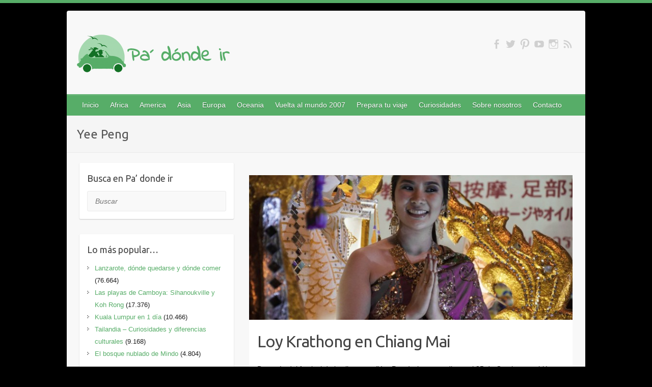

--- FILE ---
content_type: text/html; charset=UTF-8
request_url: http://www.padondeir.com/tag/yee-peng/
body_size: 16987
content:

<!DOCTYPE html>
<html dir="ltr" lang="es" prefix="og: https://ogp.me/ns#">
<head>

		<link rel="profile" href="http://gmpg.org/xfn/11" />
	<link rel="pingback" href="http://www.padondeir.com/xmlrpc.php" />
<title>Yee Peng | Pa donde ir</title>

		<!-- All in One SEO 4.9.2 - aioseo.com -->
	<meta name="robots" content="max-image-preview:large" />
	<link rel="canonical" href="http://www.padondeir.com/tag/yee-peng/" />
	<meta name="generator" content="All in One SEO (AIOSEO) 4.9.2" />
		<script type="application/ld+json" class="aioseo-schema">
			{"@context":"https:\/\/schema.org","@graph":[{"@type":"BreadcrumbList","@id":"http:\/\/www.padondeir.com\/tag\/yee-peng\/#breadcrumblist","itemListElement":[{"@type":"ListItem","@id":"http:\/\/www.padondeir.com#listItem","position":1,"name":"Inicio","item":"http:\/\/www.padondeir.com","nextItem":{"@type":"ListItem","@id":"http:\/\/www.padondeir.com\/tag\/yee-peng\/#listItem","name":"Yee Peng"}},{"@type":"ListItem","@id":"http:\/\/www.padondeir.com\/tag\/yee-peng\/#listItem","position":2,"name":"Yee Peng","previousItem":{"@type":"ListItem","@id":"http:\/\/www.padondeir.com#listItem","name":"Inicio"}}]},{"@type":"CollectionPage","@id":"http:\/\/www.padondeir.com\/tag\/yee-peng\/#collectionpage","url":"http:\/\/www.padondeir.com\/tag\/yee-peng\/","name":"Yee Peng | Pa donde ir","inLanguage":"es-ES","isPartOf":{"@id":"http:\/\/www.padondeir.com\/#website"},"breadcrumb":{"@id":"http:\/\/www.padondeir.com\/tag\/yee-peng\/#breadcrumblist"}},{"@type":"Organization","@id":"http:\/\/www.padondeir.com\/#organization","name":"Pa donde ir","description":"Disfrutar viajando","url":"http:\/\/www.padondeir.com\/"},{"@type":"WebSite","@id":"http:\/\/www.padondeir.com\/#website","url":"http:\/\/www.padondeir.com\/","name":"Pa donde ir","description":"Disfrutar viajando","inLanguage":"es-ES","publisher":{"@id":"http:\/\/www.padondeir.com\/#organization"}}]}
		</script>
		<!-- All in One SEO -->

<link rel='dns-prefetch' href='//www.padondeir.com' />
<link rel='dns-prefetch' href='//fonts.googleapis.com' />
<link rel="alternate" type="application/rss+xml" title="Pa donde ir &raquo; Feed" href="http://www.padondeir.com/feed/" />
<link rel="alternate" type="application/rss+xml" title="Pa donde ir &raquo; Feed de los comentarios" href="http://www.padondeir.com/comments/feed/" />
<link rel="alternate" type="application/rss+xml" title="Pa donde ir &raquo; Etiqueta Yee Peng del feed" href="http://www.padondeir.com/tag/yee-peng/feed/" />
<meta charset="UTF-8" />
<meta name="viewport" content="width=device-width, initial-scale=1, maximum-scale=1">
<!-- This site is powered by Shareaholic - https://shareaholic.com -->
<script type='text/javascript' data-cfasync='false'>
  //<![CDATA[
    _SHR_SETTINGS = {"endpoints":{"local_recs_url":"http:\/\/www.padondeir.com\/wp-admin\/admin-ajax.php?action=shareaholic_permalink_related","share_counts_url":"http:\/\/www.padondeir.com\/wp-admin\/admin-ajax.php?action=shareaholic_share_counts_api"}};
  //]]>
</script>
<script type='text/javascript' data-cfasync='false'
        src='//apps.shareaholic.com/assets/pub/shareaholic.js'
        data-shr-siteid='25f5e0bb71c3ecdb23414b5563f4fbfc' async='async' >
</script>

<!-- Shareaholic Content Tags -->
<meta name='shareaholic:site_name' content='Pa donde ir' />
<meta name='shareaholic:language' content='es' />
<meta name='shareaholic:article_visibility' content='private' />
<meta name='shareaholic:site_id' content='25f5e0bb71c3ecdb23414b5563f4fbfc' />
<meta name='shareaholic:wp_version' content='8.6.1' />

<!-- Shareaholic Content Tags End -->
<style id='wp-img-auto-sizes-contain-inline-css' type='text/css'>
img:is([sizes=auto i],[sizes^="auto," i]){contain-intrinsic-size:3000px 1500px}
/*# sourceURL=wp-img-auto-sizes-contain-inline-css */
</style>
<style id='wp-emoji-styles-inline-css' type='text/css'>

	img.wp-smiley, img.emoji {
		display: inline !important;
		border: none !important;
		box-shadow: none !important;
		height: 1em !important;
		width: 1em !important;
		margin: 0 0.07em !important;
		vertical-align: -0.1em !important;
		background: none !important;
		padding: 0 !important;
	}
/*# sourceURL=wp-emoji-styles-inline-css */
</style>
<style id='wp-block-library-inline-css' type='text/css'>
:root{--wp-block-synced-color:#7a00df;--wp-block-synced-color--rgb:122,0,223;--wp-bound-block-color:var(--wp-block-synced-color);--wp-editor-canvas-background:#ddd;--wp-admin-theme-color:#007cba;--wp-admin-theme-color--rgb:0,124,186;--wp-admin-theme-color-darker-10:#006ba1;--wp-admin-theme-color-darker-10--rgb:0,107,160.5;--wp-admin-theme-color-darker-20:#005a87;--wp-admin-theme-color-darker-20--rgb:0,90,135;--wp-admin-border-width-focus:2px}@media (min-resolution:192dpi){:root{--wp-admin-border-width-focus:1.5px}}.wp-element-button{cursor:pointer}:root .has-very-light-gray-background-color{background-color:#eee}:root .has-very-dark-gray-background-color{background-color:#313131}:root .has-very-light-gray-color{color:#eee}:root .has-very-dark-gray-color{color:#313131}:root .has-vivid-green-cyan-to-vivid-cyan-blue-gradient-background{background:linear-gradient(135deg,#00d084,#0693e3)}:root .has-purple-crush-gradient-background{background:linear-gradient(135deg,#34e2e4,#4721fb 50%,#ab1dfe)}:root .has-hazy-dawn-gradient-background{background:linear-gradient(135deg,#faaca8,#dad0ec)}:root .has-subdued-olive-gradient-background{background:linear-gradient(135deg,#fafae1,#67a671)}:root .has-atomic-cream-gradient-background{background:linear-gradient(135deg,#fdd79a,#004a59)}:root .has-nightshade-gradient-background{background:linear-gradient(135deg,#330968,#31cdcf)}:root .has-midnight-gradient-background{background:linear-gradient(135deg,#020381,#2874fc)}:root{--wp--preset--font-size--normal:16px;--wp--preset--font-size--huge:42px}.has-regular-font-size{font-size:1em}.has-larger-font-size{font-size:2.625em}.has-normal-font-size{font-size:var(--wp--preset--font-size--normal)}.has-huge-font-size{font-size:var(--wp--preset--font-size--huge)}.has-text-align-center{text-align:center}.has-text-align-left{text-align:left}.has-text-align-right{text-align:right}.has-fit-text{white-space:nowrap!important}#end-resizable-editor-section{display:none}.aligncenter{clear:both}.items-justified-left{justify-content:flex-start}.items-justified-center{justify-content:center}.items-justified-right{justify-content:flex-end}.items-justified-space-between{justify-content:space-between}.screen-reader-text{border:0;clip-path:inset(50%);height:1px;margin:-1px;overflow:hidden;padding:0;position:absolute;width:1px;word-wrap:normal!important}.screen-reader-text:focus{background-color:#ddd;clip-path:none;color:#444;display:block;font-size:1em;height:auto;left:5px;line-height:normal;padding:15px 23px 14px;text-decoration:none;top:5px;width:auto;z-index:100000}html :where(.has-border-color){border-style:solid}html :where([style*=border-top-color]){border-top-style:solid}html :where([style*=border-right-color]){border-right-style:solid}html :where([style*=border-bottom-color]){border-bottom-style:solid}html :where([style*=border-left-color]){border-left-style:solid}html :where([style*=border-width]){border-style:solid}html :where([style*=border-top-width]){border-top-style:solid}html :where([style*=border-right-width]){border-right-style:solid}html :where([style*=border-bottom-width]){border-bottom-style:solid}html :where([style*=border-left-width]){border-left-style:solid}html :where(img[class*=wp-image-]){height:auto;max-width:100%}:where(figure){margin:0 0 1em}html :where(.is-position-sticky){--wp-admin--admin-bar--position-offset:var(--wp-admin--admin-bar--height,0px)}@media screen and (max-width:600px){html :where(.is-position-sticky){--wp-admin--admin-bar--position-offset:0px}}

/*# sourceURL=wp-block-library-inline-css */
</style><style id='global-styles-inline-css' type='text/css'>
:root{--wp--preset--aspect-ratio--square: 1;--wp--preset--aspect-ratio--4-3: 4/3;--wp--preset--aspect-ratio--3-4: 3/4;--wp--preset--aspect-ratio--3-2: 3/2;--wp--preset--aspect-ratio--2-3: 2/3;--wp--preset--aspect-ratio--16-9: 16/9;--wp--preset--aspect-ratio--9-16: 9/16;--wp--preset--color--black: #000000;--wp--preset--color--cyan-bluish-gray: #abb8c3;--wp--preset--color--white: #ffffff;--wp--preset--color--pale-pink: #f78da7;--wp--preset--color--vivid-red: #cf2e2e;--wp--preset--color--luminous-vivid-orange: #ff6900;--wp--preset--color--luminous-vivid-amber: #fcb900;--wp--preset--color--light-green-cyan: #7bdcb5;--wp--preset--color--vivid-green-cyan: #00d084;--wp--preset--color--pale-cyan-blue: #8ed1fc;--wp--preset--color--vivid-cyan-blue: #0693e3;--wp--preset--color--vivid-purple: #9b51e0;--wp--preset--gradient--vivid-cyan-blue-to-vivid-purple: linear-gradient(135deg,rgb(6,147,227) 0%,rgb(155,81,224) 100%);--wp--preset--gradient--light-green-cyan-to-vivid-green-cyan: linear-gradient(135deg,rgb(122,220,180) 0%,rgb(0,208,130) 100%);--wp--preset--gradient--luminous-vivid-amber-to-luminous-vivid-orange: linear-gradient(135deg,rgb(252,185,0) 0%,rgb(255,105,0) 100%);--wp--preset--gradient--luminous-vivid-orange-to-vivid-red: linear-gradient(135deg,rgb(255,105,0) 0%,rgb(207,46,46) 100%);--wp--preset--gradient--very-light-gray-to-cyan-bluish-gray: linear-gradient(135deg,rgb(238,238,238) 0%,rgb(169,184,195) 100%);--wp--preset--gradient--cool-to-warm-spectrum: linear-gradient(135deg,rgb(74,234,220) 0%,rgb(151,120,209) 20%,rgb(207,42,186) 40%,rgb(238,44,130) 60%,rgb(251,105,98) 80%,rgb(254,248,76) 100%);--wp--preset--gradient--blush-light-purple: linear-gradient(135deg,rgb(255,206,236) 0%,rgb(152,150,240) 100%);--wp--preset--gradient--blush-bordeaux: linear-gradient(135deg,rgb(254,205,165) 0%,rgb(254,45,45) 50%,rgb(107,0,62) 100%);--wp--preset--gradient--luminous-dusk: linear-gradient(135deg,rgb(255,203,112) 0%,rgb(199,81,192) 50%,rgb(65,88,208) 100%);--wp--preset--gradient--pale-ocean: linear-gradient(135deg,rgb(255,245,203) 0%,rgb(182,227,212) 50%,rgb(51,167,181) 100%);--wp--preset--gradient--electric-grass: linear-gradient(135deg,rgb(202,248,128) 0%,rgb(113,206,126) 100%);--wp--preset--gradient--midnight: linear-gradient(135deg,rgb(2,3,129) 0%,rgb(40,116,252) 100%);--wp--preset--font-size--small: 13px;--wp--preset--font-size--medium: 20px;--wp--preset--font-size--large: 36px;--wp--preset--font-size--x-large: 42px;--wp--preset--spacing--20: 0.44rem;--wp--preset--spacing--30: 0.67rem;--wp--preset--spacing--40: 1rem;--wp--preset--spacing--50: 1.5rem;--wp--preset--spacing--60: 2.25rem;--wp--preset--spacing--70: 3.38rem;--wp--preset--spacing--80: 5.06rem;--wp--preset--shadow--natural: 6px 6px 9px rgba(0, 0, 0, 0.2);--wp--preset--shadow--deep: 12px 12px 50px rgba(0, 0, 0, 0.4);--wp--preset--shadow--sharp: 6px 6px 0px rgba(0, 0, 0, 0.2);--wp--preset--shadow--outlined: 6px 6px 0px -3px rgb(255, 255, 255), 6px 6px rgb(0, 0, 0);--wp--preset--shadow--crisp: 6px 6px 0px rgb(0, 0, 0);}:where(.is-layout-flex){gap: 0.5em;}:where(.is-layout-grid){gap: 0.5em;}body .is-layout-flex{display: flex;}.is-layout-flex{flex-wrap: wrap;align-items: center;}.is-layout-flex > :is(*, div){margin: 0;}body .is-layout-grid{display: grid;}.is-layout-grid > :is(*, div){margin: 0;}:where(.wp-block-columns.is-layout-flex){gap: 2em;}:where(.wp-block-columns.is-layout-grid){gap: 2em;}:where(.wp-block-post-template.is-layout-flex){gap: 1.25em;}:where(.wp-block-post-template.is-layout-grid){gap: 1.25em;}.has-black-color{color: var(--wp--preset--color--black) !important;}.has-cyan-bluish-gray-color{color: var(--wp--preset--color--cyan-bluish-gray) !important;}.has-white-color{color: var(--wp--preset--color--white) !important;}.has-pale-pink-color{color: var(--wp--preset--color--pale-pink) !important;}.has-vivid-red-color{color: var(--wp--preset--color--vivid-red) !important;}.has-luminous-vivid-orange-color{color: var(--wp--preset--color--luminous-vivid-orange) !important;}.has-luminous-vivid-amber-color{color: var(--wp--preset--color--luminous-vivid-amber) !important;}.has-light-green-cyan-color{color: var(--wp--preset--color--light-green-cyan) !important;}.has-vivid-green-cyan-color{color: var(--wp--preset--color--vivid-green-cyan) !important;}.has-pale-cyan-blue-color{color: var(--wp--preset--color--pale-cyan-blue) !important;}.has-vivid-cyan-blue-color{color: var(--wp--preset--color--vivid-cyan-blue) !important;}.has-vivid-purple-color{color: var(--wp--preset--color--vivid-purple) !important;}.has-black-background-color{background-color: var(--wp--preset--color--black) !important;}.has-cyan-bluish-gray-background-color{background-color: var(--wp--preset--color--cyan-bluish-gray) !important;}.has-white-background-color{background-color: var(--wp--preset--color--white) !important;}.has-pale-pink-background-color{background-color: var(--wp--preset--color--pale-pink) !important;}.has-vivid-red-background-color{background-color: var(--wp--preset--color--vivid-red) !important;}.has-luminous-vivid-orange-background-color{background-color: var(--wp--preset--color--luminous-vivid-orange) !important;}.has-luminous-vivid-amber-background-color{background-color: var(--wp--preset--color--luminous-vivid-amber) !important;}.has-light-green-cyan-background-color{background-color: var(--wp--preset--color--light-green-cyan) !important;}.has-vivid-green-cyan-background-color{background-color: var(--wp--preset--color--vivid-green-cyan) !important;}.has-pale-cyan-blue-background-color{background-color: var(--wp--preset--color--pale-cyan-blue) !important;}.has-vivid-cyan-blue-background-color{background-color: var(--wp--preset--color--vivid-cyan-blue) !important;}.has-vivid-purple-background-color{background-color: var(--wp--preset--color--vivid-purple) !important;}.has-black-border-color{border-color: var(--wp--preset--color--black) !important;}.has-cyan-bluish-gray-border-color{border-color: var(--wp--preset--color--cyan-bluish-gray) !important;}.has-white-border-color{border-color: var(--wp--preset--color--white) !important;}.has-pale-pink-border-color{border-color: var(--wp--preset--color--pale-pink) !important;}.has-vivid-red-border-color{border-color: var(--wp--preset--color--vivid-red) !important;}.has-luminous-vivid-orange-border-color{border-color: var(--wp--preset--color--luminous-vivid-orange) !important;}.has-luminous-vivid-amber-border-color{border-color: var(--wp--preset--color--luminous-vivid-amber) !important;}.has-light-green-cyan-border-color{border-color: var(--wp--preset--color--light-green-cyan) !important;}.has-vivid-green-cyan-border-color{border-color: var(--wp--preset--color--vivid-green-cyan) !important;}.has-pale-cyan-blue-border-color{border-color: var(--wp--preset--color--pale-cyan-blue) !important;}.has-vivid-cyan-blue-border-color{border-color: var(--wp--preset--color--vivid-cyan-blue) !important;}.has-vivid-purple-border-color{border-color: var(--wp--preset--color--vivid-purple) !important;}.has-vivid-cyan-blue-to-vivid-purple-gradient-background{background: var(--wp--preset--gradient--vivid-cyan-blue-to-vivid-purple) !important;}.has-light-green-cyan-to-vivid-green-cyan-gradient-background{background: var(--wp--preset--gradient--light-green-cyan-to-vivid-green-cyan) !important;}.has-luminous-vivid-amber-to-luminous-vivid-orange-gradient-background{background: var(--wp--preset--gradient--luminous-vivid-amber-to-luminous-vivid-orange) !important;}.has-luminous-vivid-orange-to-vivid-red-gradient-background{background: var(--wp--preset--gradient--luminous-vivid-orange-to-vivid-red) !important;}.has-very-light-gray-to-cyan-bluish-gray-gradient-background{background: var(--wp--preset--gradient--very-light-gray-to-cyan-bluish-gray) !important;}.has-cool-to-warm-spectrum-gradient-background{background: var(--wp--preset--gradient--cool-to-warm-spectrum) !important;}.has-blush-light-purple-gradient-background{background: var(--wp--preset--gradient--blush-light-purple) !important;}.has-blush-bordeaux-gradient-background{background: var(--wp--preset--gradient--blush-bordeaux) !important;}.has-luminous-dusk-gradient-background{background: var(--wp--preset--gradient--luminous-dusk) !important;}.has-pale-ocean-gradient-background{background: var(--wp--preset--gradient--pale-ocean) !important;}.has-electric-grass-gradient-background{background: var(--wp--preset--gradient--electric-grass) !important;}.has-midnight-gradient-background{background: var(--wp--preset--gradient--midnight) !important;}.has-small-font-size{font-size: var(--wp--preset--font-size--small) !important;}.has-medium-font-size{font-size: var(--wp--preset--font-size--medium) !important;}.has-large-font-size{font-size: var(--wp--preset--font-size--large) !important;}.has-x-large-font-size{font-size: var(--wp--preset--font-size--x-large) !important;}
/*# sourceURL=global-styles-inline-css */
</style>

<style id='classic-theme-styles-inline-css' type='text/css'>
/*! This file is auto-generated */
.wp-block-button__link{color:#fff;background-color:#32373c;border-radius:9999px;box-shadow:none;text-decoration:none;padding:calc(.667em + 2px) calc(1.333em + 2px);font-size:1.125em}.wp-block-file__button{background:#32373c;color:#fff;text-decoration:none}
/*# sourceURL=/wp-includes/css/classic-themes.min.css */
</style>
<link rel='stylesheet' id='SFSImainCss-css' href='http://www.padondeir.com/wp-content/plugins/ultimate-social-media-icons/css/sfsi-style.css?ver=2.9.6' type='text/css' media='all' />
<link rel='stylesheet' id='travelify_style-css' href='http://www.padondeir.com/wp-content/themes/travelify/style.css?ver=6.9' type='text/css' media='all' />
<link rel='stylesheet' id='travelify_google_font_ubuntu-css' href='//fonts.googleapis.com/css?family=Ubuntu&#038;ver=6.9' type='text/css' media='all' />
<link rel='stylesheet' id='wp-color-picker-css' href='http://www.padondeir.com/wp-admin/css/color-picker.min.css?ver=6.9' type='text/css' media='all' />
<link rel='stylesheet' id='bos-searchbox-css' href='http://www.padondeir.com/wp-content/plugins/bookingcom-official-searchbox/assets/css/bos_searchbox.css?ver=6.9' type='text/css' media='all' />
<link rel='stylesheet' id='jquery-ui-css' href='http://www.padondeir.com/wp-content/plugins/contact-form-builder/css/jquery-ui-1.10.3.custom.css?ver=6.9' type='text/css' media='all' />
<link rel='stylesheet' id='bos-date-range-picker-style-css' href='http://www.padondeir.com/wp-content/plugins/bookingcom-official-searchbox/assets/css/daterangepicker.css?ver=6.9' type='text/css' media='all' />
<link rel='stylesheet' id='bos-dynamic_style-css' href='http://www.padondeir.com/wp-content/plugins/bookingcom-official-searchbox/assets/css/bos_dynamic.css?ver=6.9' type='text/css' media='all' />
<script type="text/javascript" src="http://www.padondeir.com/wp-content/plugins/wp-simpleviewer/svcore/js/simpleviewer.js?ver=2.3.2.4" id="sv_script_wp_core-js"></script>
<script type="text/javascript" src="http://www.padondeir.com/wp-includes/js/jquery/jquery.min.js?ver=3.7.1" id="jquery-core-js"></script>
<script type="text/javascript" src="http://www.padondeir.com/wp-includes/js/jquery/jquery-migrate.min.js?ver=3.4.1" id="jquery-migrate-js"></script>
<script type="text/javascript" src="http://www.padondeir.com/wp-content/themes/travelify/library/js/functions.min.js?ver=6.9" id="travelify_functions-js"></script>
<link rel="https://api.w.org/" href="http://www.padondeir.com/wp-json/" /><link rel="alternate" title="JSON" type="application/json" href="http://www.padondeir.com/wp-json/wp/v2/tags/75" /><link rel="EditURI" type="application/rsd+xml" title="RSD" href="http://www.padondeir.com/xmlrpc.php?rsd" />
<meta name="generator" content="WordPress 6.9" />
<meta name="follow.[base64]" content="VB8hZzZ3sFFgBcg4kZTt"/>    <style type="text/css">
        a { color: #57ad68; }
        #site-title a { color: #57ad68; }
        #site-title a:hover, #site-title a:focus  { color: #439f55; }
        .wrapper { background: #F8F8F8; }
        .social-icons ul li a { color: #D0D0D0; }
		#main-nav a,
		#main-nav a:hover,
		#main-nav a:focus,
		#main-nav ul li.current-menu-item a,
		#main-nav ul li.current_page_ancestor a,
		#main-nav ul li.current-menu-ancestor a,
		#main-nav ul li.current_page_item a,
		#main-nav ul li:hover > a,
		#main-nav ul li:focus-within > a { color: #FFF; }
        .widget, article { background: #FFF; }
        .entry-title, .entry-title a, .entry-title a:focus, h1, h2, h3, h4, h5, h6, .widget-title  { color: #444; }
		a:focus,
		a:active,
		a:hover,
		.tags a:hover,
		.tags a:focus,
		.custom-gallery-title a,
		.widget-title a,
		#content ul a:hover,
		#content ul a:focus,
		#content ol a:hover,
		#content ol a:focus,
		.widget ul li a:hover,
		.widget ul li a:focus,
		.entry-title a:hover,
		.entry-title a:focus,
		.entry-meta a:hover,
		.entry-meta a:focus,
		#site-generator .copyright a:hover,
		#site-generator .copyright a:focus { color: #439f55; }
        #main-nav { background: #57ad68; border-color: #57ad68; }
        #main-nav ul li ul, body { border-color: #57ad68; }
		#main-nav a:hover,
		#main-nav a:focus,
		#main-nav ul li.current-menu-item a,
		#main-nav ul li.current_page_ancestor a,
		#main-nav ul li.current-menu-ancestor a,
		#main-nav ul li.current_page_item a,
		#main-nav ul li:hover > a,
		#main-nav ul li:focus-within > a,
		#main-nav li:hover > a,
		#main-nav li:focus-within > a,
		#main-nav ul ul :hover > a,
		#main-nav ul ul :focus-within > a,
		#main-nav a:focus { background: #439f55; }
		#main-nav ul li ul li a:hover,
		#main-nav ul li ul li a:focus,
		#main-nav ul li ul li:hover > a,
		#main-nav ul li ul li:focus-within > a,
		#main-nav ul li.current-menu-item ul li a:hover
		#main-nav ul li.current-menu-item ul li a:focus { color: #439f55; }
        .entry-content { color: #444; }
		input[type="reset"],
		input[type="button"],
		input[type="submit"],
		.entry-meta-bar .readmore,
		#controllers a:hover,
		#controllers a.active,
		.pagination span,
		.pagination a:hover span,
		.pagination a:focus span,
		.wp-pagenavi .current,
		.wp-pagenavi a:hover,
		.wp-pagenavi a:focus {
            background: #57ad68;
            border-color: #57ad68 !important;
        }
		::selection,
		.back-to-top:focus-within a { background: #57ad68; }
        blockquote { border-color: #57ad68; }
		#controllers a:hover,
		#controllers a.active { color: #57ad68; }
		input[type="reset"]:hover,
		input[type="reset"]:focus,
		input[type="button"]:hover,
		input[type="button"]:focus,
		input[type="submit"]:hover,
		input[type="submit"]:focus,
		input[type="reset"]:active,
		input[type="button"]:active,
		input[type="submit"]:active,
		.entry-meta-bar .readmore:hover,
		.entry-meta-bar .readmore:focus,
		.entry-meta-bar .readmore:active,
		ul.default-wp-page li a:hover,
		ul.default-wp-page li a:focus,
		ul.default-wp-page li a:active {
            background: #439f55;
            border-color: #439f55;
        }
    </style>
    <style type="text/css" id="custom-background-css">
body.custom-background { background-color: #000000; }
</style>
			<style type="text/css" id="wp-custom-css">
			/* Rayco: esto es para hacer desaparecer el nombre del post arriba y debajo de la entrada en la página principal, que queda super cutre */
.entry-meta-bar.clearfix .readmore {
visibility: visible;
}

.entry-meta-bar.clearfix .entry-meta {
visibility: visible;
}
.entry-meta-bar.clearfix {
visibility: hidden;
}
#text {
visibility: hidden;
}

article {
visibility: hidden;
}
article * {
visibility: visible;
}
header.entry-header, .entry-content, .entry-meta-bar {
background: white;
}
/* Rayco: esto me dijeron que lo pusiera para solucionar el problema con los móviles */
@media only screen and (max-width: 767px) {
.left-sidebar-template #primary,
.left-sidebar-template #content-woocommerce {
float: none;
}
}
		</style>
		
</head>

<body class="archive tag tag-yee-peng tag-75 custom-background wp-theme-travelify sfsi_actvite_theme_thin left-sidebar-template">
			<a class="skip-link screen-reader-text" href="#content">Saltar al contenido</a>

	<div class="wrapper">
				<header id="branding" >
				
	<div class="container clearfix">
		<div class="hgroup-wrap clearfix">
					<section class="hgroup-right">
						
			<div class="social-icons clearfix">
				<ul><li class="facebook"><a href="https://www.facebook.com/pages/Pa-donde-ir/685921531515306" title="Pa donde ir en Facebook" target="_blank"></a></li><li class="twitter"><a href="https://twitter.com/padondeirweb" title="Pa donde ir en Twitter" target="_blank"></a></li><li class="pinterest"><a href="http://es.pinterest.com/padondeir/" title="Pa donde ir en Pinterest" target="_blank"></a></li><li class="youtube"><a href="http://www.youtube.com/channel/UCWdeaerXygtc6qTrd7r44Aw" title="Pa donde ir en YouTube" target="_blank"></a></li><li class="instagram"><a href="http://instagram.com/padondeir" title="Pa donde ir en Instagram" target="_blank"></a></li><li class="rss"><a href="http://www.padondeir.com/feed/" title="Pa donde ir en RSS" target="_blank"></a></li>
			</ul>
			</div><!-- .social-icons -->					</section><!-- .hgroup-right -->
				<hgroup id="site-logo" class="clearfix">
												<h1 id="site-title">
								<a href="http://www.padondeir.com/" title="Pa donde ir" rel="home">
									<img src="http://www.padondeir.com/wp-content/uploads/2014/10/logo3-300x74.png" alt="Pa donde ir">
								</a>
							</h1>
						
				</hgroup><!-- #site-logo -->

		</div><!-- .hgroup-wrap -->
	</div><!-- .container -->
		<nav id="main-nav" class="clearfix">
					<div class="container clearfix"><ul class="root"><li id="menu-item-7" class="menu-item menu-item-type-custom menu-item-object-custom menu-item-home menu-item-7"><a href="http://www.padondeir.com/">Inicio</a></li>
<li id="menu-item-9" class="menu-item menu-item-type-taxonomy menu-item-object-category menu-item-has-children menu-item-9"><a href="http://www.padondeir.com/category/africa/">Africa</a>
<ul class="sub-menu">
	<li id="menu-item-220" class="menu-item menu-item-type-taxonomy menu-item-object-category menu-item-220"><a href="http://www.padondeir.com/category/africa/marruecos/">Marruecos</a></li>
	<li id="menu-item-849" class="menu-item menu-item-type-taxonomy menu-item-object-category menu-item-849"><a href="http://www.padondeir.com/category/africa/tunez/">Tunez</a></li>
</ul>
</li>
<li id="menu-item-10" class="menu-item menu-item-type-taxonomy menu-item-object-category menu-item-has-children menu-item-10"><a href="http://www.padondeir.com/category/america/">America</a>
<ul class="sub-menu">
	<li id="menu-item-643" class="menu-item menu-item-type-taxonomy menu-item-object-category menu-item-643"><a href="http://www.padondeir.com/category/america/ecuador/">Ecuador</a></li>
</ul>
</li>
<li id="menu-item-11" class="menu-item menu-item-type-taxonomy menu-item-object-category menu-item-has-children menu-item-11"><a href="http://www.padondeir.com/category/asia/">Asia</a>
<ul class="sub-menu">
	<li id="menu-item-20" class="menu-item menu-item-type-taxonomy menu-item-object-category menu-item-20"><a href="http://www.padondeir.com/category/asia/tailandia/">Tailandia</a></li>
	<li id="menu-item-18" class="menu-item menu-item-type-taxonomy menu-item-object-category menu-item-18"><a href="http://www.padondeir.com/category/asia/myanmar/">Myanmar</a></li>
	<li id="menu-item-1094" class="menu-item menu-item-type-taxonomy menu-item-object-category menu-item-1094"><a href="http://www.padondeir.com/category/asia/laos/">Laos</a></li>
	<li id="menu-item-2101" class="menu-item menu-item-type-taxonomy menu-item-object-category menu-item-2101"><a href="http://www.padondeir.com/category/asia/camboya/">Camboya</a></li>
	<li id="menu-item-1653" class="menu-item menu-item-type-taxonomy menu-item-object-category menu-item-1653"><a href="http://www.padondeir.com/category/asia/vietnam/">Vietnam</a></li>
	<li id="menu-item-2413" class="menu-item menu-item-type-taxonomy menu-item-object-category menu-item-2413"><a href="http://www.padondeir.com/category/asia/malasia/">Malasia</a></li>
	<li id="menu-item-2426" class="menu-item menu-item-type-taxonomy menu-item-object-category menu-item-2426"><a href="http://www.padondeir.com/category/asia/indonesia/">Indonesia</a></li>
</ul>
</li>
<li id="menu-item-12" class="menu-item menu-item-type-taxonomy menu-item-object-category menu-item-has-children menu-item-12"><a href="http://www.padondeir.com/category/europa/">Europa</a>
<ul class="sub-menu">
	<li id="menu-item-730" class="menu-item menu-item-type-taxonomy menu-item-object-category menu-item-730"><a href="http://www.padondeir.com/category/europa/belgica-europa/">Belgica</a></li>
	<li id="menu-item-731" class="menu-item menu-item-type-taxonomy menu-item-object-category menu-item-731"><a href="http://www.padondeir.com/category/europa/luxemburgo/">Luxemburgo</a></li>
	<li id="menu-item-1038" class="menu-item menu-item-type-taxonomy menu-item-object-category menu-item-1038"><a href="http://www.padondeir.com/category/europa/irlanda/">Irlanda</a></li>
	<li id="menu-item-2072" class="menu-item menu-item-type-taxonomy menu-item-object-category menu-item-2072"><a href="http://www.padondeir.com/category/europa/espana/">España</a></li>
</ul>
</li>
<li id="menu-item-13" class="menu-item menu-item-type-taxonomy menu-item-object-category menu-item-has-children menu-item-13"><a href="http://www.padondeir.com/category/oceania/">Oceania</a>
<ul class="sub-menu">
	<li id="menu-item-2929" class="menu-item menu-item-type-taxonomy menu-item-object-category menu-item-2929"><a href="http://www.padondeir.com/category/oceania/australia/">Australia</a></li>
</ul>
</li>
<li id="menu-item-22" class="menu-item menu-item-type-taxonomy menu-item-object-category menu-item-22"><a href="http://www.padondeir.com/category/vuelta-al-mundo/">Vuelta al mundo 2007</a></li>
<li id="menu-item-1763" class="menu-item menu-item-type-taxonomy menu-item-object-category menu-item-has-children menu-item-1763"><a href="http://www.padondeir.com/category/prepara-tu-viaje/">Prepara tu viaje</a>
<ul class="sub-menu">
	<li id="menu-item-1917" class="menu-item menu-item-type-taxonomy menu-item-object-category menu-item-1917"><a href="http://www.padondeir.com/category/prepara-tu-viaje/presupuestos/">Presupuestos</a></li>
	<li id="menu-item-1764" class="menu-item menu-item-type-taxonomy menu-item-object-category menu-item-1764"><a href="http://www.padondeir.com/category/prepara-tu-viaje/literatura-del-viajero/">Literatura del viajero</a></li>
</ul>
</li>
<li id="menu-item-1792" class="menu-item menu-item-type-taxonomy menu-item-object-category menu-item-1792"><a href="http://www.padondeir.com/category/curiosidades/">Curiosidades</a></li>
<li id="menu-item-734" class="menu-item menu-item-type-post_type menu-item-object-page menu-item-734"><a href="http://www.padondeir.com/sobre-nosotros-2/">Sobre nosotros</a></li>
<li id="menu-item-1769" class="menu-item menu-item-type-post_type menu-item-object-page menu-item-1769"><a href="http://www.padondeir.com/contacto/">Contacto</a></li>
</ul></div><!-- .container -->
					</nav><!-- #main-nav -->					<div class="page-title-wrap">
	    		<div class="container clearfix">
	    							   <h3 class="page-title">Yee Peng</h3><!-- .page-title -->
				</div>
	    	</div>
	   		</header>
		
				<div id="main" class="container clearfix">

<div id="container">
	

<div id="primary">
   <div id="content">	<section id="post-1262" class="post-1262 post type-post status-publish format-standard has-post-thumbnail hentry category-asia category-tailandia tag-chiang-mai tag-linternas-de-papel tag-loy-krathong tag-tailandia tag-thapae-gate tag-yee-peng">
		<article>

			
  			
  			
			Loy Krathong en Chiang Mai<figure class="post-featured-image"><a href="http://www.padondeir.com/loy-krathong-en-chiang-mai/" title=""><img width="670" height="300" src="http://www.padondeir.com/wp-content/uploads/2014/11/Tailandia-LoyKrathon-18-670x300.jpg" class="attachment-featured size-featured wp-post-image" alt="Loy Krathong en Chiang Mai" title="Loy Krathong en Chiang Mai" decoding="async" fetchpriority="high" /></a></figure>			<header class="entry-header">
    			<h2 class="entry-title">
    				<a href="http://www.padondeir.com/loy-krathong-en-chiang-mai/" title="Loy Krathong en Chiang Mai">Loy Krathong en Chiang Mai</a>
    			</h2><!-- .entry-title -->
  			</header>

  			<div class="entry-content clearfix">
    			<p>Después del festival de las linternas (Yee Peng) al que acudimos el 25 de Octubre, también pudimos disfrutar del Loy Krathong. Este se celebró entre el 5 y 9 de Noviembre. Es un festival que se celebra cada año y&hellip; </p>
  			</div>

  			
  			
  			<div class="entry-meta-bar clearfix">
    			<div class="entry-meta">
	    				<span class="byline"> <span class="author vcard"><a class="url fn n" href="http://www.padondeir.com/author/tania/">Tania</a></span></span><span class="posted-on"><a href="http://www.padondeir.com/loy-krathong-en-chiang-mai/" rel="bookmark"><time class="entry-date published" datetime="2014-11-14T02:56:05+07:00">14 noviembre, 2014</time><time class="updated" datetime="2014-11-14T03:03:20+07:00">14 noviembre, 2014</time></a></span>	    					             		<span class="category"><a href="http://www.padondeir.com/category/asia/" rel="category tag">Asia</a>, <a href="http://www.padondeir.com/category/asia/tailandia/" rel="category tag">Tailandia</a></span>
	             		    					             		<span class="comments"><a href="http://www.padondeir.com/loy-krathong-en-chiang-mai/#comments">1 comentario</a></span>
	             	    			</div><!-- .entry-meta -->
    			Loy Krathong en Chiang Mai<a class="readmore" href="http://www.padondeir.com/loy-krathong-en-chiang-mai/" title="">Leer más</a>    		</div>

    		
		</article>
	</section>
	<section id="post-432" class="post-432 post type-post status-publish format-standard has-post-thumbnail hentry category-asia category-tailandia tag-budismo tag-chiang-mai tag-festival tag-lamparas tag-mae-jo tag-yee-peng">
		<article>

			
  			
  			
			Festival Yee Peng en Chiang Mai<figure class="post-featured-image"><a href="http://www.padondeir.com/festival-yee-peng-en-chiang-mai/" title=""><img width="670" height="300" src="http://www.padondeir.com/wp-content/uploads/2014/10/Tailandia-YeePeng-28-670x300.jpg" class="attachment-featured size-featured wp-post-image" alt="Festival Yee Peng en Chiang Mai" title="Festival Yee Peng en Chiang Mai" decoding="async" /></a></figure>			<header class="entry-header">
    			<h2 class="entry-title">
    				<a href="http://www.padondeir.com/festival-yee-peng-en-chiang-mai/" title="Festival Yee Peng en Chiang Mai">Festival Yee Peng en Chiang Mai</a>
    			</h2><!-- .entry-title -->
  			</header>

  			<div class="entry-content clearfix">
    			<p>Este año el festival Yee Peng fue el 25 de Octubre. Y nosotros muy contentos de estar por estas fechas en Chiang Mai, porque la verdad es que el vuelo de las lámparas es una de las cosas más bonitas&hellip; </p>
  			</div>

  			
  			
  			<div class="entry-meta-bar clearfix">
    			<div class="entry-meta">
	    				<span class="byline"> <span class="author vcard"><a class="url fn n" href="http://www.padondeir.com/author/rayco/">Rayco</a></span></span><span class="posted-on"><a href="http://www.padondeir.com/festival-yee-peng-en-chiang-mai/" rel="bookmark"><time class="entry-date published" datetime="2014-10-26T06:15:40+07:00">26 octubre, 2014</time><time class="updated" datetime="2014-10-29T10:00:41+07:00">29 octubre, 2014</time></a></span>	    					             		<span class="category"><a href="http://www.padondeir.com/category/asia/" rel="category tag">Asia</a>, <a href="http://www.padondeir.com/category/asia/tailandia/" rel="category tag">Tailandia</a></span>
	             		    					             		<span class="comments"><a href="http://www.padondeir.com/festival-yee-peng-en-chiang-mai/#comments">3 comentarios</a></span>
	             	    			</div><!-- .entry-meta -->
    			Festival Yee Peng en Chiang Mai<a class="readmore" href="http://www.padondeir.com/festival-yee-peng-en-chiang-mai/" title="">Leer más</a>    		</div>

    		
		</article>
	</section>
</div><!-- #content --></div><!-- #primary -->


<div id="secondary" class="no-margin-left">
	

<aside id="search-2" class="widget widget_search"><h3 class="widget-title">Busca en Pa&#8217; donde ir</h3>	<form action="http://www.padondeir.com/" class="searchform clearfix" method="get">
		<label class="assistive-text" for="s">Buscar</label>
		<input type="text" placeholder="Buscar" class="s field" name="s">
	</form></aside><aside id="widget_tptn_pop-2" class="widget tptn_posts_list_widget"><h3 class="widget-title">Lo más popular&#8230;</h3><div class="tptn_posts  tptn_posts_widget tptn_posts_widget-widget_tptn_pop-2    tptn-text-only"><ul><li><span class="tptn_after_thumb"><a href="http://www.padondeir.com/lanzarote-donde-quedarse-y-donde-comer/"     class="tptn_link"><span class="tptn_title">Lanzarote, dónde quedarse y dónde comer</span></a> <span class="tptn_list_count">(76.664)</span></span></li><li><span class="tptn_after_thumb"><a href="http://www.padondeir.com/las-playas-de-camboya-sihanoukville-y-koh-rong/"     class="tptn_link"><span class="tptn_title">Las playas de Camboya: Sihanoukville y Koh Rong</span></a> <span class="tptn_list_count">(17.376)</span></span></li><li><span class="tptn_after_thumb"><a href="http://www.padondeir.com/kuala-lumpur-en-7-horas/"     class="tptn_link"><span class="tptn_title">Kuala Lumpur en 1 día</span></a> <span class="tptn_list_count">(10.466)</span></span></li><li><span class="tptn_after_thumb"><a href="http://www.padondeir.com/tailandia-curiosidades-y-diferencias-culturales/"     class="tptn_link"><span class="tptn_title">Tailandia &#8211; Curiosidades y diferencias culturales</span></a> <span class="tptn_list_count">(9.168)</span></span></li><li><span class="tptn_after_thumb"><a href="http://www.padondeir.com/el-bosque-nublado-de-mindo/"     class="tptn_link"><span class="tptn_title">El bosque nublado de Mindo</span></a> <span class="tptn_list_count">(4.804)</span></span></li></ul><div class="tptn_clear"></div></div></aside><aside id="bos_searchbox_widget_class-2" class="widget bos_searchbox_widget_class">
        <div id="flexi_searchbox" style="background-color:#feba02;color:#003580;" data-ver="2.3.1" >

            <div id="b_searchboxInc">
                                <h2 class="search-box-title-1"  style="color:#003580;font-size:19px;">
                    Buscar hoteles...                </h2>
                <form id="b_frm" action="https://www.booking.com/searchresults.html" method="get" target="_blank" onsubmit="return sp.validation.validSearch();">
                    <div id="searchBox_error_msg" class="b_error b_external_searchbox" style="display: none;"></div>
                    <div id="b_frmInner">                        
                        <input type="hidden" name="si" value="ai,co,ci,re,di" />
                        <input type="hidden" name="utm_campaign" value="search_box" /> 
                        <input type="hidden" name="utm_medium" value="sp" /> 
                        
                        <input type="hidden" name="aid" value="802696" /><input type="hidden" name="label" value="wp-searchbox-widget-802696" /><input type="hidden" name="utm_term" value="wp-searchbox-widget-802696" /><input type="hidden" name="error_url" value="https://www.booking.com/searchresults.html?aid=802696;" />             
                        <div id="b_searchDest">
                            <h3 id="b_destination_h4" style="color:#003580;">
                                Destino                            </h3>
    
                            <input type="text" id="b_destination" class="b_destination" name="ss" placeholder="Ej. ciudad, regi&oacute;n, zona o nombre del hotel" value="Lanzarote" style="background-color:#FFFFFF;color:#003580;" autocomplete="off" />                            
                        </div><!-- #b_searchDest -->

                        <div id="searchBox_dates_error_msg" class="b_error b_external_searchbox" style="display: none ;"></div>

                        <div class="b_aff-dates">
                        <div id="b_dates" class="bos-dates__col es_ES" style="background:#FFFFFF;"><div class="b_dates_inner_wrapper"><h4 id="checkInDate_h4" style="color:#003580;">Fecha de entrada</h4><div class="bos-date-field__display bos-date__checkin" id="bos-date_b_checkin" style="color:#003580;"></div><input type="hidden" name="checkin" value="" id="b_checkin"></div><div class="b_dates_inner_wrapper"><h4 id="checkOutDate_h4" style="color:#003580;">Fecha de salida</h4><div class="bos-date-field__display bos-date__checkout" id="bos-date_b_checkout" style="color:#003580;"></div><input type="hidden" name="checkout" value="" id="b_checkout"></div></div>                        </div>

                        <div class="b_avail">
                            <input type="hidden" value="on" name="do_availability_check" />
                        </div><!-- .b_submitButton_wrapper-->
                        
                        
                                                                    
                        <div id="b_flexible_dates">
                            <label class="b_checkbox_container">
                                <input type="checkbox" name="idf" id="b_idf"/>
                                <span style="color:#003580;">
                                    Todav&iacute;a no he decidido las fechas                                </span>
                            </label>
                        </div>
                                                
                        <div class="b_submitButton_wrapper" style="text-align:right">
                            <input 
                                class="b_submitButton" 
                                type="submit" 
                                value="Buscar" 
                                style="background-color:#0896FF;color:#FFFFFF;border-color:#0896FF;"
                            />
                        </div><!-- .b_submitButton_wrapper-->
                    
                                                <div id="b_logo" style="text-align:left;">
                            <img width="150" src="http://www.padondeir.com/wp-content/plugins/bookingcom-official-searchbox/assets/images/booking_logo_blue_150x25.png" alt="Booking.com">
                        </div>                
                        <!-- #b_logo" -->   
                                             
                    </div><!-- #b_frmInner -->
                </form>
            </div><!-- #b_searchboxInc -->
        </div><!-- #flexi_searchbox -->
        </aside><aside id="text-8" class="widget widget_text"><h3 class="widget-title">Nuestro seguro de viajes&#8230;</h3>			<div class="textwidget"><p style="text-align: justify;"><a href="https://www.iatiseguros.com/contrato_agencia.phtml?id=499&r=36795216098536" target="_blank"><img class="aligncenter size-medium wp-image-2710" src="http://www.padondeir.com/wp-content/uploads/2015/08/logo-version-03_1-300x214.jpg" alt="Seguros IATI" width="300" height="214" /></a></p>
</div>
		</aside><aside id="text-5" class="widget widget_text"><h3 class="widget-title">¡Tu vuelo al mejor precio!</h3>			<div class="textwidget"><p style="text-align: center;"><a href="http://www.kqzyfj.com/click-7655851-10774937-1424771018000" target="_blank">
<img src="http://www.awltovhc.com/image-7655851-10774937-1424771018000" width="300" height="250" alt="Standard home 300x250 Spanish homepage " border="0"/></a></p></div>
		</aside><aside id="text-4" class="widget widget_text"><h3 class="widget-title">¡Promoción!</h3>			<div class="textwidget"><a href="http://es.airbnb.com/c/rrodriguez1636?s=8"><img class="aligncenter wp-image-2540" src="http://www.padondeir.com/wp-content/uploads/2015/05/22-euros-bono-gratis-Airbnb-300x189.jpg" alt="Bono descuento Airbnb" width="250" height="158" /></a></div>
		</aside><aside id="s2_form_widget-2" class="widget s2_form_widget"><h3 class="widget-title">¡Suscríbete a Pa&#039; donde ir y te enviaremos los nuevos posts por email!</h3><div class="search"><form name="s2formwidget" method="post" action="http://www.padondeir.com/suscripcion/"><input type="hidden" name="ip" value="52.14.191.144" /><span style="display:none !important"><label for="firstname">Leave This Blank:</label><input type="text" id="firstname" name="firstname" /><label for="lastname">Leave This Blank Too:</label><input type="text" id="lastname" name="lastname" /><label for="uri">Do Not Change This:</label><input type="text" id="uri" name="uri" value="http://" /></span><p><label for="s2email">Tu correo electrónico:</label><br><input type="email" name="email" id="s2email" value="Introduce tu dirección de correo electrónico..." size="30" onfocus="if (this.value === 'Introduce tu dirección de correo electrónico...') {this.value = '';}" onblur="if (this.value === '') {this.value = 'Introduce tu dirección de correo electrónico...';}" /></p><p><input type="submit" name="subscribe" value="Suscribirme" />&nbsp;<input type="submit" name="unsubscribe" value="Cancelar suscripción" /></p></form>
</div></aside><aside id="text-2" class="widget widget_text"><h3 class="widget-title">Sobre nosotros</h3>			<div class="textwidget"><a href="http://www.padondeir.com/sobre-nosotros/" title="Sobre nosotros"><img class="aligncenter size-thumbnail wp-image-633" src="http://www.padondeir.com/wp-content/uploads/2014/10/sobre-nosotros-150x150.png" alt="sobre-nosotros" width="150" height="150" /></a>
<p style="text-align: justify;">Hace poco, leyendo en un blog de viajes, descubrimos cuál es nuestra enfermedad: se llama <strong>síndrome del eterno viajero</strong> y se define como <em>la necesidad de estar constantemente en otro lugar</em>. Pero la verdad es que a nosotros... <strong>¡nos encanta nuestra enfermedad!</strong></p>
<a href="http://www.padondeir.com/sobre-nosotros-2/" title="Sobre nosotros">Leer más...</a></div>
		</aside>
</div><!-- #secondary --></div><!-- #container -->


	   </div><!-- #main -->

	   
	   
	   <footer id="footerarea" class="clearfix">
			


<div id="site-generator">
				<div class="container"><div class="copyright">Copyright &copy; 2026 <a href="http://www.padondeir.com/" title="Pa donde ir" ><span>Pa donde ir</span></a>. Tema de <a href="http://colorlib.com/wp/travelify/" target="_blank" title="Colorlib" ><span>Colorlib</span></a> Funciona con <a href="http://wordpress.org" target="_blank" title="WordPress"><span>WordPress</span></a></div><!-- .copyright --><div class="footer-right">Pa' donde ir - 2015</div><div style="clear:both;"></div>
			</div><!-- .container -->
			</div><!-- #site-generator --><div class="back-to-top"><a href="#branding"></a></div>		</footer>

		
	</div><!-- .wrapper -->

	
<script type="speculationrules">
{"prefetch":[{"source":"document","where":{"and":[{"href_matches":"/*"},{"not":{"href_matches":["/wp-*.php","/wp-admin/*","/wp-content/uploads/*","/wp-content/*","/wp-content/plugins/*","/wp-content/themes/travelify/*","/*\\?(.+)"]}},{"not":{"selector_matches":"a[rel~=\"nofollow\"]"}},{"not":{"selector_matches":".no-prefetch, .no-prefetch a"}}]},"eagerness":"conservative"}]}
</script>
                <!--facebook like and share js -->
                <div id="fb-root"></div>
                <script>
                    (function(d, s, id) {
                        var js, fjs = d.getElementsByTagName(s)[0];
                        if (d.getElementById(id)) return;
                        js = d.createElement(s);
                        js.id = id;
                        js.src = "https://connect.facebook.net/en_US/sdk.js#xfbml=1&version=v3.2";
                        fjs.parentNode.insertBefore(js, fjs);
                    }(document, 'script', 'facebook-jssdk'));
                </script>
                <script>

window.addEventListener('sfsi_functions_loaded', function() {
    if (typeof sfsi_time_pop_up == 'function') {
        sfsi_time_pop_up(30000);
    }
})
</script>
    <script>
        window.addEventListener('sfsi_functions_loaded', function () {
            if (typeof sfsi_plugin_version == 'function') {
                sfsi_plugin_version(2.77);
            }
        });

        function sfsi_processfurther(ref) {
            var feed_id = '[base64]';
            var feedtype = 8;
            var email = jQuery(ref).find('input[name="email"]').val();
            var filter = /^(([^<>()[\]\\.,;:\s@\"]+(\.[^<>()[\]\\.,;:\s@\"]+)*)|(\".+\"))@((\[[0-9]{1,3}\.[0-9]{1,3}\.[0-9]{1,3}\.[0-9]{1,3}\])|(([a-zA-Z\-0-9]+\.)+[a-zA-Z]{2,}))$/;
            if ((email != "Enter your email") && (filter.test(email))) {
                if (feedtype == "8") {
                    var url = "https://api.follow.it/subscription-form/" + feed_id + "/" + feedtype;
                    window.open(url, "popupwindow", "scrollbars=yes,width=1080,height=760");
                    return true;
                }
            } else {
                alert("Please enter email address");
                jQuery(ref).find('input[name="email"]').focus();
                return false;
            }
        }
    </script>
    <style type="text/css" aria-selected="true">
        .sfsi_subscribe_Popinner {
             width: 100% !important;

            height: auto !important;

         border: 1px solid #b5b5b5 !important;

         padding: 18px 0px !important;

            background-color: #ffffff !important;
        }

        .sfsi_subscribe_Popinner form {
            margin: 0 20px !important;
        }

        .sfsi_subscribe_Popinner h5 {
            font-family: Helvetica,Arial,sans-serif !important;

             font-weight: bold !important;   color:#000000 !important; font-size: 16px !important;   text-align:center !important; margin: 0 0 10px !important;
            padding: 0 !important;
        }

        .sfsi_subscription_form_field {
            margin: 5px 0 !important;
            width: 100% !important;
            display: inline-flex;
            display: -webkit-inline-flex;
        }

        .sfsi_subscription_form_field input {
            width: 100% !important;
            padding: 10px 0px !important;
        }

        .sfsi_subscribe_Popinner input[type=email] {
         font-family: Helvetica,Arial,sans-serif !important;   font-style:normal !important;  color: #000000 !important;   font-size:14px !important; text-align: center !important;        }

        .sfsi_subscribe_Popinner input[type=email]::-webkit-input-placeholder {

         font-family: Helvetica,Arial,sans-serif !important;   font-style:normal !important;  color:#000000 !important; font-size: 14px !important;   text-align:center !important;        }

        .sfsi_subscribe_Popinner input[type=email]:-moz-placeholder {
            /* Firefox 18- */
         font-family: Helvetica,Arial,sans-serif !important;   font-style:normal !important;   color:#000000 !important; font-size: 14px !important;   text-align:center !important;
        }

        .sfsi_subscribe_Popinner input[type=email]::-moz-placeholder {
            /* Firefox 19+ */
         font-family: Helvetica,Arial,sans-serif !important;   font-style: normal !important;
              color:#000000 !important; font-size: 14px !important;   text-align:center !important;        }

        .sfsi_subscribe_Popinner input[type=email]:-ms-input-placeholder {

            font-family: Helvetica,Arial,sans-serif !important;  font-style:normal !important;  color: #000000 !important;  font-size:14px !important;
         text-align: center !important;        }

        .sfsi_subscribe_Popinner input[type=submit] {

         font-family: Helvetica,Arial,sans-serif !important;   font-weight: bold !important;   color:#000000 !important; font-size: 16px !important;   text-align:center !important; background-color: #dedede !important;        }

                .sfsi_shortcode_container {
            float: left;
        }

        .sfsi_shortcode_container .norm_row .sfsi_wDiv {
            position: relative !important;
        }

        .sfsi_shortcode_container .sfsi_holders {
            display: none;
        }

            </style>

    <script type="module"  src="http://www.padondeir.com/wp-content/plugins/all-in-one-seo-pack/dist/Lite/assets/table-of-contents.95d0dfce.js?ver=4.9.2" id="aioseo/js/src/vue/standalone/blocks/table-of-contents/frontend.js-js"></script>
<script type="text/javascript" src="http://www.padondeir.com/wp-content/plugins/simple-share-buttons-adder/js/ssba.js?ver=1758751157" id="simple-share-buttons-adder-ssba-js"></script>
<script type="text/javascript" id="simple-share-buttons-adder-ssba-js-after">
/* <![CDATA[ */
Main.boot( [] );
//# sourceURL=simple-share-buttons-adder-ssba-js-after
/* ]]> */
</script>
<script type="text/javascript" src="http://www.padondeir.com/wp-includes/js/jquery/ui/core.min.js?ver=1.13.3" id="jquery-ui-core-js"></script>
<script type="text/javascript" src="http://www.padondeir.com/wp-content/plugins/ultimate-social-media-icons/js/shuffle/modernizr.custom.min.js?ver=6.9" id="SFSIjqueryModernizr-js"></script>
<script type="text/javascript" src="http://www.padondeir.com/wp-content/plugins/ultimate-social-media-icons/js/shuffle/jquery.shuffle.min.js?ver=6.9" id="SFSIjqueryShuffle-js"></script>
<script type="text/javascript" src="http://www.padondeir.com/wp-content/plugins/ultimate-social-media-icons/js/shuffle/random-shuffle-min.js?ver=6.9" id="SFSIjqueryrandom-shuffle-js"></script>
<script type="text/javascript" id="SFSICustomJs-js-extra">
/* <![CDATA[ */
var sfsi_icon_ajax_object = {"nonce":"d93d8073a2","ajax_url":"http://www.padondeir.com/wp-admin/admin-ajax.php","plugin_url":"http://www.padondeir.com/wp-content/plugins/ultimate-social-media-icons/"};
//# sourceURL=SFSICustomJs-js-extra
/* ]]> */
</script>
<script type="text/javascript" src="http://www.padondeir.com/wp-content/plugins/ultimate-social-media-icons/js/custom.js?ver=2.9.6" id="SFSICustomJs-js"></script>
<script type="text/javascript" src="http://www.padondeir.com/wp-content/themes/travelify/library/js/html5.min.js" id="html5-js"></script>
<script type="text/javascript" src="http://www.padondeir.com/wp-content/plugins/bookingcom-official-searchbox/assets/js/moment-with-locales.min.js?ver=6.9" id="bos-moment-js"></script>
<script type="text/javascript" src="http://www.padondeir.com/wp-content/plugins/bookingcom-official-searchbox/assets/js/bos_main.js?ver=6.9" id="bos-main-js"></script>
<script type="text/javascript" src="http://www.padondeir.com/wp-content/plugins/bookingcom-official-searchbox/assets/js/daterangepicker.js?ver=6.9" id="bos-date-range-picker-js"></script>
<script type="text/javascript" id="bos-date-js-extra">
/* <![CDATA[ */
var objectL10n = {"destinationErrorMsg":"Necesitamos al menos parte del nombre para empezar a buscar.","updating":"Actualizando...","close":"Cerrar","placeholder":"Ej. ciudad, regi\u00f3n, zona o nombre del hotel","noSpecificDate":"Todav\u00eda no he decidido las fechas","language":"es_ES","main_title":"Buscar hoteles y mucho m\u00e1s...","dest_title":"Destino","checkin_title":"Fecha de entrada","checkout_title":"Fecha de salida","submit_title":"Buscar","aid":"304142","dest_type":"select","flexible_dates":"0","logo_enabled":"1","logodim":"blue_150x25","logopos":"left","fields_border_radius":"0","sb_border_radius":"0","buttonpos":"right","selected_datecolor":"#0071c2","bgcolor":"#febb02","dest_bgcolor":"#FFFFFF","dest_textcolor":"#003580","headline_textsize":"19","headline_textcolor":"#003580","textcolor":"#003580","flexdate_textcolor":"#003580","date_textcolor":"#003580","date_bgcolor":"#FFFFFF","submit_bgcolor":"#0896FF","submit_bordercolor":"#0896FF","submit_textcolor":"#FFFFFF","is_light_color":"","show_weeknumbers":"0","calendar_selected_bgcolor":"#0071c2","calendar_selected_textcolor":"#FFFFFF","calendar_daynames_color":"#003580","aid_starts_with_four":"El ID de afiliado es diferente del ID de colaborador: Deber\u00eda empezar por 1, 3, 8 o 9. Por favor, c\u00e1mbialo.","images_js_path":"http://www.padondeir.com/wp-content/plugins/bookingcom-official-searchbox/assets/images","target_path":"searchresults.html","domain":"https://www.booking.com/","settings":{"aid":"802696","widget_width":"","widget_width_suffix":"px","flexible_dates":1,"logodim":"blue_150x25","buttonpos":"right","logopos":"left","preset_checkin_date":"","preset_checkout_date":"","destination":"Lanzarote","dest_type":"city","dest_id":"","display_in_custom_post_types":"","bgcolor":"#feba02","headline_textcolor":"#003580","textcolor":"#003580","dest_textcolor":"#003580","dest_bgcolor":"#FFFFFF","flexdate_textcolor":"#003580","date_bgcolor":"#FFFFFF","date_textcolor":"#003580","submit_bgcolor":"#0896FF","submit_bordercolor":"#0896FF","submit_textcolor":"#FFFFFF","calendar_selected_bgcolor":"#0071c2","calendar_selected_textcolor":"#FFFFFF","calendar_daynames_color":"#003580","maintitle":"Buscar hoteles...","dest_title":"","checkin":"","checkout":"","submit":""}};
//# sourceURL=bos-date-js-extra
/* ]]> */
</script>
<script type="text/javascript" src="http://www.padondeir.com/wp-content/plugins/bookingcom-official-searchbox/assets/js/bos_date.js?ver=6.9" id="bos-date-js"></script>
<script id="wp-emoji-settings" type="application/json">
{"baseUrl":"https://s.w.org/images/core/emoji/17.0.2/72x72/","ext":".png","svgUrl":"https://s.w.org/images/core/emoji/17.0.2/svg/","svgExt":".svg","source":{"concatemoji":"http://www.padondeir.com/wp-includes/js/wp-emoji-release.min.js?ver=6.9"}}
</script>
<script type="module">
/* <![CDATA[ */
/*! This file is auto-generated */
const a=JSON.parse(document.getElementById("wp-emoji-settings").textContent),o=(window._wpemojiSettings=a,"wpEmojiSettingsSupports"),s=["flag","emoji"];function i(e){try{var t={supportTests:e,timestamp:(new Date).valueOf()};sessionStorage.setItem(o,JSON.stringify(t))}catch(e){}}function c(e,t,n){e.clearRect(0,0,e.canvas.width,e.canvas.height),e.fillText(t,0,0);t=new Uint32Array(e.getImageData(0,0,e.canvas.width,e.canvas.height).data);e.clearRect(0,0,e.canvas.width,e.canvas.height),e.fillText(n,0,0);const a=new Uint32Array(e.getImageData(0,0,e.canvas.width,e.canvas.height).data);return t.every((e,t)=>e===a[t])}function p(e,t){e.clearRect(0,0,e.canvas.width,e.canvas.height),e.fillText(t,0,0);var n=e.getImageData(16,16,1,1);for(let e=0;e<n.data.length;e++)if(0!==n.data[e])return!1;return!0}function u(e,t,n,a){switch(t){case"flag":return n(e,"\ud83c\udff3\ufe0f\u200d\u26a7\ufe0f","\ud83c\udff3\ufe0f\u200b\u26a7\ufe0f")?!1:!n(e,"\ud83c\udde8\ud83c\uddf6","\ud83c\udde8\u200b\ud83c\uddf6")&&!n(e,"\ud83c\udff4\udb40\udc67\udb40\udc62\udb40\udc65\udb40\udc6e\udb40\udc67\udb40\udc7f","\ud83c\udff4\u200b\udb40\udc67\u200b\udb40\udc62\u200b\udb40\udc65\u200b\udb40\udc6e\u200b\udb40\udc67\u200b\udb40\udc7f");case"emoji":return!a(e,"\ud83e\u1fac8")}return!1}function f(e,t,n,a){let r;const o=(r="undefined"!=typeof WorkerGlobalScope&&self instanceof WorkerGlobalScope?new OffscreenCanvas(300,150):document.createElement("canvas")).getContext("2d",{willReadFrequently:!0}),s=(o.textBaseline="top",o.font="600 32px Arial",{});return e.forEach(e=>{s[e]=t(o,e,n,a)}),s}function r(e){var t=document.createElement("script");t.src=e,t.defer=!0,document.head.appendChild(t)}a.supports={everything:!0,everythingExceptFlag:!0},new Promise(t=>{let n=function(){try{var e=JSON.parse(sessionStorage.getItem(o));if("object"==typeof e&&"number"==typeof e.timestamp&&(new Date).valueOf()<e.timestamp+604800&&"object"==typeof e.supportTests)return e.supportTests}catch(e){}return null}();if(!n){if("undefined"!=typeof Worker&&"undefined"!=typeof OffscreenCanvas&&"undefined"!=typeof URL&&URL.createObjectURL&&"undefined"!=typeof Blob)try{var e="postMessage("+f.toString()+"("+[JSON.stringify(s),u.toString(),c.toString(),p.toString()].join(",")+"));",a=new Blob([e],{type:"text/javascript"});const r=new Worker(URL.createObjectURL(a),{name:"wpTestEmojiSupports"});return void(r.onmessage=e=>{i(n=e.data),r.terminate(),t(n)})}catch(e){}i(n=f(s,u,c,p))}t(n)}).then(e=>{for(const n in e)a.supports[n]=e[n],a.supports.everything=a.supports.everything&&a.supports[n],"flag"!==n&&(a.supports.everythingExceptFlag=a.supports.everythingExceptFlag&&a.supports[n]);var t;a.supports.everythingExceptFlag=a.supports.everythingExceptFlag&&!a.supports.flag,a.supports.everything||((t=a.source||{}).concatemoji?r(t.concatemoji):t.wpemoji&&t.twemoji&&(r(t.twemoji),r(t.wpemoji)))});
//# sourceURL=http://www.padondeir.com/wp-includes/js/wp-emoji-loader.min.js
/* ]]> */
</script>

</body>
</html>